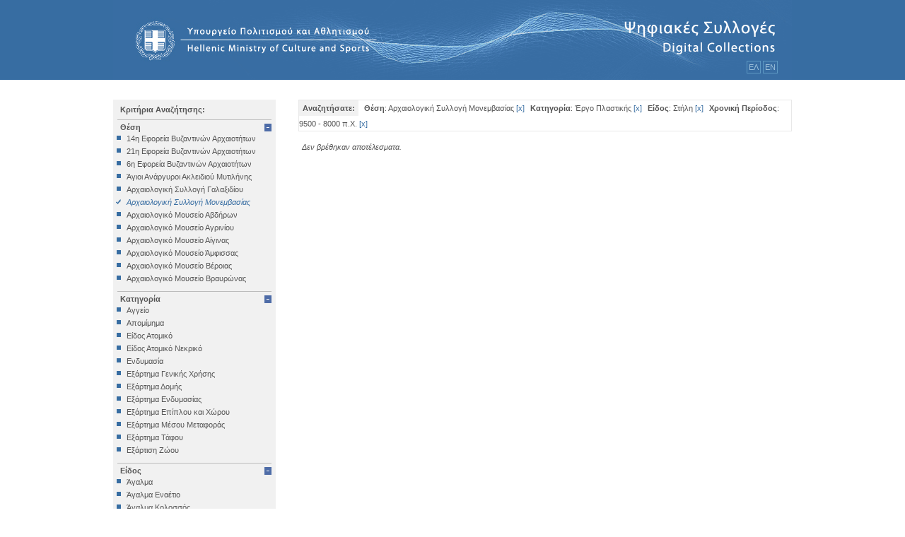

--- FILE ---
content_type: text/html; charset=utf-8
request_url: http://collections.culture.gr/SearchItems.aspx?LocationID=25&MainKindID=3&KindID=8&periodstring=2
body_size: 41581
content:


<!DOCTYPE html PUBLIC "-//W3C//DTD XHTML 1.0 Transitional//EN" "http://www.w3.org/TR/xhtml1/DTD/xhtml1-transitional.dtd">

<html xmlns="http://www.w3.org/1999/xhtml" >
<head><title>

</title>
<script type="text/javascript" src="/jscript/jquery-1.3.2.js"></script>
<script type="text/javascript">
    var bgexpand = '/images/expand.gif';
    var bgcollapse = '/images/collapse.gif';

    function setClick(body_class, title_class, param) {
        var body = $("." + body_class);
        var title = $("." + title_class );

        if (window.location.href.match(new RegExp("[?&]" + param + "=(0*[1-9]+0*)+"))) {
            title.css("background-image", "url(" + bgcollapse + ")");
        }
        else {
            body.css("display", "none");
            title.css("background-image", "url(" + bgexpand + ")");
        }

        title.css("cursor", "pointer");

        title.click(function(event) {
            if (title.css('background-image').search(bgexpand) > -1 ) {
                title.css("background-image", "url(" + bgcollapse + ")" );
            }
            else {
                title.css("background-image", "url(" + bgexpand + ")");
            }
            body.animate({ height: "toggle", opacity: "toggle" }, 300);
        });
    }

    $(document).ready(function() {
        setClick("locationoption", "locationslistTitle", "LocationID");
        setClick("mainkindoption", "mainkindlistTitle", "MainKindID");
        setClick("kindoption", "kindlistTitle", "KindID");
        setClick("chronooption", "chronolistTitle", "periodstring");
    });

</script>


<link rel="Stylesheet" type="text/css" href="css/polemon.css" /><link rel="stylesheet" media="all" type="text/css" href="css/css_play.css" />
 
    <script language=javascript type="text/javascript" src="/jscript/polemon.js"></script>
    <script language=javascript type="text/javascript" src="/jscript/jquery-1.3.2.min.js"></script>
    <script language=javascript type="text/javascript" src="/jscript/jquery-ui-1.7.2.custom.min.js"></script>
    <script language=javascript type="text/javascript" src="/jscript/window.js"></script>
</head>
<body>
    <form name="aspnetForm" method="post" action="SearchItems.aspx?LocationID=25&amp;MainKindID=3&amp;KindID=8&amp;periodstring=2" id="aspnetForm">
<div>
<input type="hidden" name="__WPPS" id="__WPPS" value="s" />
<input type="hidden" name="__VIEWSTATE" id="__VIEWSTATE" value="/[base64]/OsTwrAAUBABYCHwEFCs6Vzq/OtM6/z4I8KwAFAQAWAh8BBRbOp8+Bzr/Ovc6/zrvPjM6zzrfPg863FgVmZmZmZmQYAQUyY3RsMDAkUGxhY2Vob2xkZXJfbWFpbiRPYmplY3RzTGlzdDEkZGdTZWFyY2hSZXN1bHQPZ2RLXYglhsFOX8upm6FndgPBy+wD1g==" />
</div>

<div>

	<input type="hidden" name="__VIEWSTATEGENERATOR" id="__VIEWSTATEGENERATOR" value="893E52F4" />
	<input type="hidden" name="__EVENTVALIDATION" id="__EVENTVALIDATION" value="/wEWBAL3wMyyCAL16+epAQLa/o7mCQLVy8/cA8XsFdP67DSIKX3H8g51SMTJbqh4" />
</div>
    
    <div class="phtop"><div class="phtopinner">
    
    
            <a href="/Default.aspx">
     
    <img src="../images/header1.gif" border="0" /></a>
    <div class="outerlang"><div class="languages"><span class="languagePicker" onclick="redirectInGreek()" style="cursor:pointer">ΕΛ</span><span>   </span><span class="languagePicker" onclick="redirectInEnglish()" style="cursor:pointer">ΕΝ</span></div>
           
    </div></div></div>
    
        

<div class="userStateDiv">
    <div class="userState">
        
    
    
    <a id="ctl00_Placeholder_top_UserStatus_hpl_actions" class="topNav"></a>
    <a id="ctl00_Placeholder_top_UserStatus_hpl_watermark" class="topNav"></a>
    
    </div>
</div>
  
             
    <table class="maintbl" cellpadding=2 cellspacing=0>
   
    <tr>
    <td class="phleft">
       
        <div class="rightsidecontent">
        
                <script language="javascript">function updLocationsList() {var sel1 = document.getElementById("locationselected");for (var i=0;i < sel1.options.length; i++ ) {if (sel1.options[i].value == 25){sel1.selectedIndex = i;}}}function selLocation() {var locationvalue = '0';var sel = document.getElementById("locationselected");var selval = sel.options[sel.selectedIndex].value;if (selval!=0) {locationvalue = selval;}gotopage('/SearchItems.aspx?LocationID=' + locationvalue + '&MaterialID=&periodstring=2');return null;}</script><a class="SearchTitle">Κριτήρια Αναζήτησης:</a><a class="locationslistTitle">Θέση</a><div class="locationoption"><a class="nonselected" href='/SearchItems.aspx?LocationID=86&MainKindID=3&KindID=8&periodstring=2'>14η Εφορεία Βυζαντινών Αρχαιοτήτων</a><a class="nonselected" href='/SearchItems.aspx?LocationID=50&MainKindID=3&KindID=8&periodstring=2'>21η Εφορεία Βυζαντινών Αρχαιοτήτων</a><a class="nonselected" href='/SearchItems.aspx?LocationID=47&MainKindID=3&KindID=8&periodstring=2'>6η Εφορεία Βυζαντινών Αρχαιοτήτων</a><a class="nonselected" href='/SearchItems.aspx?LocationID=52&MainKindID=3&KindID=8&periodstring=2'>Άγιοι Ανάργυροι Ακλειδιού Μυτιλήνης</a><a class="nonselected" href='/SearchItems.aspx?LocationID=38&MainKindID=3&KindID=8&periodstring=2'>Αρχαιολογική Συλλογή Γαλαξιδίου </a><a class="selected" href='/SearchItems.aspx?MainKindID=3&KindID=8&periodstring=2'>Αρχαιολογική Συλλογή Μονεμβασίας</a><a class="nonselected" href='/SearchItems.aspx?LocationID=45&MainKindID=3&KindID=8&periodstring=2'>Αρχαιολογικό Μουσείο Αβδήρων</a><a class="nonselected" href='/SearchItems.aspx?LocationID=54&MainKindID=3&KindID=8&periodstring=2'>Αρχαιολογικό Μουσείο Αγρινίου</a><a class="nonselected" href='/SearchItems.aspx?LocationID=89&MainKindID=3&KindID=8&periodstring=2'>Αρχαιολογικό Μουσείο Αίγινας</a><a class="nonselected" href='/SearchItems.aspx?LocationID=37&MainKindID=3&KindID=8&periodstring=2'>Αρχαιολογικό Μουσείο Άμφισσας</a><a class="nonselected" href='/SearchItems.aspx?LocationID=32&MainKindID=3&KindID=8&periodstring=2'>Αρχαιολογικό Μουσείο Βέροιας</a><a class="nonselected" href='/SearchItems.aspx?LocationID=2&MainKindID=3&KindID=8&periodstring=2'>Αρχαιολογικό Μουσείο Βραυρώνας</a><a class="nonselected" href='/SearchItems.aspx?LocationID=36&MainKindID=3&KindID=8&periodstring=2'>Αρχαιολογικό Μουσείο Δελφών</a><a class="nonselected" href='/SearchItems.aspx?LocationID=44&MainKindID=3&KindID=8&periodstring=2'>Αρχαιολογικό Μουσείο Ηγουμενίτσας</a><a class="nonselected" href='/SearchItems.aspx?LocationID=23&MainKindID=3&KindID=8&periodstring=2'>Αρχαιολογικό Μουσείο Ηρακλείου</a><a class="nonselected" href='/SearchItems.aspx?LocationID=43&MainKindID=3&KindID=8&periodstring=2'>Αρχαιολογικό Μουσείο Θεσσαλονίκης</a><a class="nonselected" href='/SearchItems.aspx?LocationID=7&MainKindID=3&KindID=8&periodstring=2'>Αρχαιολογικό Μουσείο Θηβών</a><a class="nonselected" href='/SearchItems.aspx?LocationID=4&MainKindID=3&KindID=8&periodstring=2'>Αρχαιολογικό Μουσείο Ιεράπετρας</a><a class="nonselected" href='/SearchItems.aspx?LocationID=19&MainKindID=3&KindID=8&periodstring=2'>Αρχαιολογικό Μουσείο Κέας</a><a class="nonselected" href='/SearchItems.aspx?LocationID=90&MainKindID=3&KindID=8&periodstring=2'>Αρχαιολογικό Μουσείο Κυθήρων</a><a class="nonselected" href='/SearchItems.aspx?LocationID=1&MainKindID=3&KindID=8&periodstring=2'>Αρχαιολογικό Μουσείο Λάρισας</a><a class="nonselected" href='/SearchItems.aspx?LocationID=28&MainKindID=3&KindID=8&periodstring=2'>Αρχαιολογικό Μουσείο Μεσσηνίας (Καλαμάτα)</a><a class="nonselected" href='/SearchItems.aspx?LocationID=21&MainKindID=3&KindID=8&periodstring=2'>Αρχαιολογικό Μουσείο Μυστρά </a><a class="nonselected" href='/SearchItems.aspx?LocationID=15&MainKindID=3&KindID=8&periodstring=2'>Αρχαιολογικό Μουσείο Ολυμπίας</a><a class="nonselected" href='/SearchItems.aspx?LocationID=34&MainKindID=3&KindID=8&periodstring=2'>Αρχαιολογικό Μουσείο Πειραιά</a><a class="nonselected" href='/SearchItems.aspx?LocationID=88&MainKindID=3&KindID=8&periodstring=2'>Αρχαιολογικό Μουσείο Πόρου</a><a class="nonselected" href='/SearchItems.aspx?LocationID=35&MainKindID=3&KindID=8&periodstring=2'>Αρχαιολογικό Μουσείο Σαλαμίνας</a><a class="nonselected" href='/SearchItems.aspx?LocationID=24&MainKindID=3&KindID=8&periodstring=2'>Αρχαιολογικό Μουσείο Σάμου</a><a class="nonselected" href='/SearchItems.aspx?LocationID=5&MainKindID=3&KindID=8&periodstring=2'>Αρχαιολογικό Μουσείο Σητείας</a><a class="nonselected" href='/SearchItems.aspx?LocationID=33&MainKindID=3&KindID=8&periodstring=2'>Αρχαιολογικό Μουσείο Σπάρτης</a><a class="nonselected" href='/SearchItems.aspx?LocationID=31&MainKindID=3&KindID=8&periodstring=2'>Αρχαιολογικό Μουσείο Χίου</a><a class="nonselected" href='/SearchItems.aspx?LocationID=42&MainKindID=3&KindID=8&periodstring=2'>Βυζαντινό και Χριστιανικό Μουσείο</a><a class="nonselected" href='/SearchItems.aspx?LocationID=16&MainKindID=3&KindID=8&periodstring=2'>Βυζαντινό Μουσείο Βέροιας</a><a class="nonselected" href='/SearchItems.aspx?LocationID=30&MainKindID=3&KindID=8&periodstring=2'>Βυζαντινό Μουσείο Καστοριάς</a><a class="nonselected" href='/SearchItems.aspx?LocationID=27&MainKindID=3&KindID=8&periodstring=2'>Βυζαντινό Μουσείο Φθιώτιδας (Υπάτη)</a><a class="nonselected" href='/SearchItems.aspx?LocationID=18&MainKindID=3&KindID=8&periodstring=2'>Εθνικό Αρχαιολογικό Μουσείο</a><a class="nonselected" href='/SearchItems.aspx?LocationID=53&MainKindID=3&KindID=8&periodstring=2'>Εξωκκλήσι Ταξιαρχών Κάτω Τρίτους</a><a class="nonselected" href='/SearchItems.aspx?LocationID=17&MainKindID=3&KindID=8&periodstring=2'>Επιγραφικό Μουσείο</a><a class="nonselected" href='/SearchItems.aspx?LocationID=46&MainKindID=3&KindID=8&periodstring=2'>Εφορεία Εναλίων Αρχαιοτήτων</a><a class="nonselected" href='/SearchItems.aspx?LocationID=61&MainKindID=3&KindID=8&periodstring=2'>Ιερός Κοιμήσεως Δαμανδρίου Λέσβου</a><a class="nonselected" href='/SearchItems.aspx?LocationID=68&MainKindID=3&KindID=8&periodstring=2'>Ιερός Ναός Αγίας Βαρβάρας Παμφίλων</a><a class="nonselected" href='/SearchItems.aspx?LocationID=85&MainKindID=3&KindID=8&periodstring=2'>Ιερός Ναός Αγίας Μαρίνας</a><a class="nonselected" href='/SearchItems.aspx?LocationID=77&MainKindID=3&KindID=8&periodstring=2'>Ιερός Ναός Αγίας Τριάδος Σιγρίου</a><a class="nonselected" href='/SearchItems.aspx?LocationID=69&MainKindID=3&KindID=8&periodstring=2'>Ιερός Ναός Αγίου Αθανασίου Μυτιλήνης (Μητροπολιτικός)</a><a class="nonselected" href='/SearchItems.aspx?LocationID=70&MainKindID=3&KindID=8&periodstring=2'>Ιερός Ναός Αγίου Αντωνίου Τριγώνα</a><a class="nonselected" href='/SearchItems.aspx?LocationID=72&MainKindID=3&KindID=8&periodstring=2'>Ιερός Ναός Αγίου Βασιλείου Μόριας</a><a class="nonselected" href='/SearchItems.aspx?LocationID=55&MainKindID=3&KindID=8&periodstring=2'>Ιερός Ναός Αγίου Βασιλείου Μόριας Λέσβου</a><a class="nonselected" href='/SearchItems.aspx?LocationID=73&MainKindID=3&KindID=8&periodstring=2'>Ιερός Ναός Αγίου Γεωργίου Αληφαντών</a><a class="nonselected" href='/SearchItems.aspx?LocationID=67&MainKindID=3&KindID=8&periodstring=2'>Ιερός Ναός Αγίου Γεωργίου Πολιχνίτου</a><a class="nonselected" href='/SearchItems.aspx?LocationID=56&MainKindID=3&KindID=8&periodstring=2'>Ιερός Ναός Αγίου Δημητρίου Άγρας Λέσβου</a><a class="nonselected" href='/SearchItems.aspx?LocationID=84&MainKindID=3&KindID=8&periodstring=2'>Ιερός Ναός Αγίου Θεράποντα Μυτιλήνης</a><a class="nonselected" href='/SearchItems.aspx?LocationID=74&MainKindID=3&KindID=8&periodstring=2'>Ιερός Ναός Αγίου Παντελεήμονος Μυτιλήνης</a><a class="nonselected" href='/SearchItems.aspx?LocationID=75&MainKindID=3&KindID=8&periodstring=2'>Ιερός Ναός Αγίου Παντελεήμονος Περάματος</a><a class="nonselected" href='/SearchItems.aspx?LocationID=58&MainKindID=3&KindID=8&periodstring=2'>Ιερός Ναός Αγίου Προκοπίου Ιππείου Λέσβου</a><a class="nonselected" href='/SearchItems.aspx?LocationID=76&MainKindID=3&KindID=8&periodstring=2'>Ιερός Ναός Αγίου Συμεών Μυτιλήνης</a><a class="nonselected" href='/SearchItems.aspx?LocationID=71&MainKindID=3&KindID=8&periodstring=2'>Ιερός Ναός Αγίων Αποστόλων Μυτιλήνης</a><a class="nonselected" href='/SearchItems.aspx?LocationID=57&MainKindID=3&KindID=8&periodstring=2'>Ιερός Ναός Αγίων Θεοδώρων Μυτιλήνης</a><a class="nonselected" href='/SearchItems.aspx?LocationID=78&MainKindID=3&KindID=8&periodstring=2'>Ιερός Ναός Ευαγγελισμού της Θεοτόκου Ακλειδιού</a><a class="nonselected" href='/SearchItems.aspx?LocationID=59&MainKindID=3&KindID=8&periodstring=2'>Ιερός Ναός Θεολόγου Νάπης</a><a class="nonselected" href='/SearchItems.aspx?LocationID=60&MainKindID=3&KindID=8&periodstring=2'>Ιερός Ναός Θεοτόκου Ερεσού</a><a class="nonselected" href='/SearchItems.aspx?LocationID=79&MainKindID=3&KindID=8&periodstring=2'>Ιερός Ναός Κοιμήσεως Θεοτόκου Δαμανδρίου</a><a class="nonselected" href='/SearchItems.aspx?LocationID=80&MainKindID=3&KindID=8&periodstring=2'>Ιερός Ναός Κοιμήσεως Χρυσομαλλούσας Μυτιλήνης</a><a class="nonselected" href='/SearchItems.aspx?LocationID=81&MainKindID=3&KindID=8&periodstring=2'>Ιερός Ναός Μεταμορφώσεως Σωτήρος Μεγαλοχωρίου</a><a class="nonselected" href='/SearchItems.aspx?LocationID=82&MainKindID=3&KindID=8&periodstring=2'>Ιερός Ναός Ταξιαρχών Καγιανίου</a><a class="nonselected" href='/SearchItems.aspx?LocationID=83&MainKindID=3&KindID=8&periodstring=2'>Ιερός Ναός Ταξιαρχών Μονής Πιθαρίου</a><a class="nonselected" href='/SearchItems.aspx?LocationID=66&MainKindID=3&KindID=8&periodstring=2'>Ιερός Ναός Ταξιαρχών Παπάδου (Λέσβου)</a><a class="nonselected" href='/SearchItems.aspx?LocationID=51&MainKindID=3&KindID=8&periodstring=2'>ΙΣΤ Εφορεία Προιστορικών και Κλασικών Αρχαιοτήτων</a><a class="nonselected" href='/SearchItems.aspx?LocationID=87&MainKindID=3&KindID=8&periodstring=2'>ΚΣΤ΄Εφορεία Προϊστορικών και Κλασικών Αρχαιοτήτων</a><a class="nonselected" href='/SearchItems.aspx?LocationID=40&MainKindID=3&KindID=8&periodstring=2'>Μονή Αρκαδίου Ρεθύμνου</a><a class="nonselected" href='/SearchItems.aspx?LocationID=41&MainKindID=3&KindID=8&periodstring=2'>Μονή Βωσάκου Ρεθύμνου</a><a class="nonselected" href='/SearchItems.aspx?LocationID=39&MainKindID=3&KindID=8&periodstring=2'>Μονή Πρέβελη Ρεθύμνου</a><a class="nonselected" href='/SearchItems.aspx?LocationID=22&MainKindID=3&KindID=8&periodstring=2'>Μουσείο Βυζαντινού Πολιτισμού</a><a class="nonselected" href='/SearchItems.aspx?LocationID=62&MainKindID=3&KindID=8&periodstring=2'>Μουσείο Μονής Λειμώνος</a><a class="nonselected" href='/SearchItems.aspx?LocationID=26&MainKindID=3&KindID=8&periodstring=2'>Μουσείο Πύργου Πικουλάκη (Αρεόπολη)</a><a class="nonselected" href='/SearchItems.aspx?LocationID=29&MainKindID=3&KindID=8&periodstring=2'>Νέο Αρχαιολογικό Μουσείο Πέλλας</a><a class="nonselected" href='/SearchItems.aspx?LocationID=3&MainKindID=3&KindID=8&periodstring=2'>Νομισματικό Μουσείο</a><a class="nonselected" href='/SearchItems.aspx?LocationID=63&MainKindID=3&KindID=8&periodstring=2'>Παλαιός Ναός Θεράποντα Μυτιλήνης</a><a class="nonselected" href='/SearchItems.aspx?LocationID=64&MainKindID=3&KindID=8&periodstring=2'>Παρεκκλήσιο Μονής Δαμανδρίου</a><a class="nonselected" href='/SearchItems.aspx?LocationID=65&MainKindID=3&KindID=8&periodstring=2'>Συλλογή Μητροπολιτικού Οίκου</a></div><div class="clearDIV"></div><br />
                <script language="javascript">function updKindList() {var sel1 = document.getElementById("kindselected");for (var i=0;i < sel1.options.length; i++ ) {if (sel1.options[i].value == 3){sel1.selectedIndex = i;}}}function selKind() {var kindvalue = '0';var mylang = 'el';var sel = document.getElementById("kindselected");var selval = sel.options[sel.selectedIndex].value;if (selval!=0) {kindvalue = selval;}gotopage('/SearchItems.aspx?LocationID=25&KindID='+kindvalue+'&periodstring=2');return null;}function buildSubKindsList() {var kindvalue = '0';var subsel = document.getElementById("subkindselected");var sel = document.getElementById("kindselected");var selval = sel.options[sel.selectedIndex].value;if (selval!=0) {kindvalue = selval; subsel.disabled=false;}else { subsel.options[0].selected=true; subsel.disabled=true; }var url = "GetKinds.aspx?KindID="+kindvalue+"&lang="+mylang;if (window.XMLHttpRequest){xmlhttp = new XMLHttpRequest();}else{xmlhttp = new ActiveXObject("Microsoft.XMLHTTP");}xmlhttp.open("GET", url, true);var counter = 0;var pointer = 0;xmlhttp.onreadystatechange = function(){ if(xmlhttp.readyState == 4) {var myKindsList = new Array();myKindsList = (''+xmlhttp.responseText).split('\n');var iLimit = (myKindsList.length - 1) / 2;for (var i=0; i<myKindsList.length; i++){if (i == iLimit) break;else {pointer = i*2;subsel.options.add( new Option(myKindsList[pointer],myKindsList[pointer+1],false), counter);counter += 1;}}subsel.options.add(new Option('-- Όλα τα Είδη --',0,true),0);subsel.options.length = counter+1; }};xmlhttp.send(null);}</script><a class="mainkindlistTitle">Κατηγορία</a><div class="mainkindoption"><a class="nonselected" href='/SearchItems.aspx?LocationID=25&MainKindID=1&periodstring=2'>Αγγείο</a><a class="nonselected" href='/SearchItems.aspx?LocationID=25&MainKindID=44&periodstring=2'>Απομίμημα</a><a class="nonselected" href='/SearchItems.aspx?LocationID=25&MainKindID=53&periodstring=2'>Είδος Ατομικό</a><a class="nonselected" href='/SearchItems.aspx?LocationID=25&MainKindID=4&periodstring=2'>Είδος Ατομικό Νεκρικό</a><a class="nonselected" href='/SearchItems.aspx?LocationID=25&MainKindID=40&periodstring=2'>Ενδυμασία</a><a class="nonselected" href='/SearchItems.aspx?LocationID=25&MainKindID=22&periodstring=2'>Εξάρτημα Γενικής Χρήσης</a><a class="nonselected" href='/SearchItems.aspx?LocationID=25&MainKindID=54&periodstring=2'>Εξάρτημα Δομής</a><a class="nonselected" href='/SearchItems.aspx?LocationID=25&MainKindID=11&periodstring=2'>Εξάρτημα Ενδυμασίας</a><a class="nonselected" href='/SearchItems.aspx?LocationID=25&MainKindID=38&periodstring=2'>Εξάρτημα Επίπλου και Χώρου</a><a class="nonselected" href='/SearchItems.aspx?LocationID=25&MainKindID=17&periodstring=2'>Εξάρτημα Μέσου Μεταφοράς</a><a class="nonselected" href='/SearchItems.aspx?LocationID=25&MainKindID=66&periodstring=2'>Εξάρτημα Τάφου</a><a class="nonselected" href='/SearchItems.aspx?LocationID=25&MainKindID=52&periodstring=2'>Εξάρτιση Ζώου</a><a class="nonselected" href='/SearchItems.aspx?LocationID=25&MainKindID=25&periodstring=2'>Επιγραφή Iδιωτική</a><a class="nonselected" href='/SearchItems.aspx?LocationID=25&MainKindID=26&periodstring=2'>Επιγραφή Δημόσια</a><a class="nonselected" href='/SearchItems.aspx?LocationID=25&MainKindID=73&periodstring=2'>Επιγραφή Θρησκευτική</a><a class="nonselected" href='/SearchItems.aspx?LocationID=25&MainKindID=75&periodstring=2'>Επιγραφή Ιδιωτική</a><a class="nonselected" href='/SearchItems.aspx?LocationID=25&MainKindID=55&periodstring=2'>Έπιπλο</a><a class="nonselected" href='/SearchItems.aspx?LocationID=25&MainKindID=12&periodstring=2'>Εργαλείο</a><a class="nonselected" href='/SearchItems.aspx?LocationID=25&MainKindID=69&periodstring=2'>Έργο Γραπτού Λόγου</a><a class="nonselected" href='/SearchItems.aspx?LocationID=25&MainKindID=35&periodstring=2'>Έργο Γραπτού Λόγου (Θρησκευτικό)</a><a class="nonselected" href='/SearchItems.aspx?LocationID=25&MainKindID=8&periodstring=2'>Έργο Διακοσμητικό</a><a class="nonselected" href='/SearchItems.aspx?LocationID=25&MainKindID=71&periodstring=2'>Εργο Ζωγραφικό</a><a class="nonselected" href='/SearchItems.aspx?LocationID=25&MainKindID=13&periodstring=2'>Έργο Ζωγραφικό</a><a class="nonselected" href='/SearchItems.aspx?LocationID=25&MainKindID=58&periodstring=2'>Έργο Ζωγραφικό - Κατασκευή</a><a class="nonselected" href='/SearchItems.aspx?LocationID=25&MainKindID=62&periodstring=2'>Έργο Κοροπλαστικής</a><a class="nonselected" href='/SearchItems.aspx?LocationID=25&MainKindID=45&periodstring=2'>Έργο Μεταλλοτεχνίας</a><a class="nonselected" href='/SearchItems.aspx?LocationID=25&MainKindID=7&periodstring=2'>Έργο Μικροπλαστικής</a><a class="nonselected" href='/SearchItems.aspx?LocationID=25&MainKindID=30&periodstring=2'>Έργο Μικροτεχνίας</a><a class="selected" href='/SearchItems.aspx?LocationID=25&periodstring=2'>Έργο Πλαστικής</a><a class="nonselected" href='/SearchItems.aspx?LocationID=25&MainKindID=56&periodstring=2'>Έργο Χρυσοκεντητικής</a><a class="nonselected" href='/SearchItems.aspx?LocationID=25&MainKindID=72&periodstring=2'>Έργο ψηφιδωτό</a><a class="nonselected" href='/SearchItems.aspx?LocationID=25&MainKindID=36&periodstring=2'>Έργο Ψηφιδωτό</a><a class="nonselected" href='/SearchItems.aspx?LocationID=25&MainKindID=74&periodstring=2'>Κατάλοιπo Διατροφής</a><a class="nonselected" href='/SearchItems.aspx?LocationID=25&MainKindID=42&periodstring=2'>Κατάλοιπο Επεξεργασίας</a><a class="nonselected" href='/SearchItems.aspx?LocationID=25&MainKindID=34&periodstring=2'>Κατασκευή</a><a class="nonselected" href='/SearchItems.aspx?LocationID=25&MainKindID=79&periodstring=2'>Κινητά Διάφορα</a><a class="nonselected" href='/SearchItems.aspx?LocationID=25&MainKindID=77&periodstring=2'>Κινητό Εκτός Κατατάξεως</a><a class="nonselected" href='/SearchItems.aspx?LocationID=25&MainKindID=6&periodstring=2'>Κόσμημα</a><a class="nonselected" href='/SearchItems.aspx?LocationID=25&MainKindID=23&periodstring=2'>Μέλος Αρχιτεκτονικό</a><a class="nonselected" href='/SearchItems.aspx?LocationID=25&MainKindID=39&periodstring=2'>Μέσο Φωτισμού</a><a class="nonselected" href='/SearchItems.aspx?LocationID=25&MainKindID=76&periodstring=2'>Μικροαντικείμενο</a><a class="nonselected" href='/SearchItems.aspx?LocationID=25&MainKindID=9&periodstring=2'>Μολυβδόβουλλο</a><a class="nonselected" href='/SearchItems.aspx?LocationID=25&MainKindID=5&periodstring=2'>Νόμισμα</a><a class="nonselected" href='/SearchItems.aspx?LocationID=25&MainKindID=15&periodstring=2'>Όπλο</a><a class="nonselected" href='/SearchItems.aspx?LocationID=25&MainKindID=47&periodstring=2'>Όργανο Μέτρησης</a><a class="nonselected" href='/SearchItems.aspx?LocationID=25&MainKindID=51&periodstring=2'>Όργανο Μουσικό</a><a class="nonselected" href='/SearchItems.aspx?LocationID=25&MainKindID=78&periodstring=2'>Όργανο Σχεδιαστικό</a><a class="nonselected" href='/SearchItems.aspx?LocationID=25&MainKindID=43&periodstring=2'>Παιχνίδι</a><a class="nonselected" href='/SearchItems.aspx?LocationID=25&MainKindID=63&periodstring=2'>Σκευή</a><a class="nonselected" href='/SearchItems.aspx?LocationID=25&MainKindID=2&periodstring=2'>Σκεύος Τελετουργικό</a><a class="nonselected" href='/SearchItems.aspx?LocationID=25&MainKindID=67&periodstring=2'>Σύμβολο</a><a class="nonselected" href='/SearchItems.aspx?LocationID=25&MainKindID=48&periodstring=2'>Σύνολο Ευρημάτων</a><a class="nonselected" href='/SearchItems.aspx?LocationID=25&MainKindID=41&periodstring=2'>Σφραγίδα</a><a class="nonselected" href='/SearchItems.aspx?LocationID=25&MainKindID=50&periodstring=2'>Σφράγισμα</a><a class="nonselected" href='/SearchItems.aspx?LocationID=25&MainKindID=16&periodstring=2'>Ύλη Πρώτη</a><a class="nonselected" href='/SearchItems.aspx?LocationID=25&MainKindID=70&periodstring=2'>Υποδήματα</a><a class="nonselected" href='/SearchItems.aspx?LocationID=25&MainKindID=59&periodstring=2'>Χαρακτικό</a></div><div class="clearDIV"></div><br />
                <script language="javascript">function updSubKindList() {var sel1 = document.getElementById("subkindselected");for (var i=0;i < sel1.options.length; i++ ) {if (sel1.options[i].value == 8){sel1.selectedIndex = i;}}sel1.disabled=false;}function selSubKind() {var subkindvalue = '0';var sel = document.getElementById("subkindselected");var selval = sel.options[sel.selectedIndex].value;if (selval!=0) {subkindvalue = selval;}gotopage('/SearchItems.aspx?LocationID=25&KindID=3&SubKindID='+subkindvalue+'&periodstring=2');return null;}</script><a class="kindlistTitle">Είδος</a><div class="kindoption"><a class="nonselected" href='/SearchItems.aspx?LocationID=25&MainKindID=3&KindID=73&periodstring=2'>Άγαλμα</a><a class="nonselected" href='/SearchItems.aspx?LocationID=25&MainKindID=3&KindID=159&periodstring=2'>Άγαλμα Εναέτιο</a><a class="nonselected" href='/SearchItems.aspx?LocationID=25&MainKindID=3&KindID=486&periodstring=2'>Άγαλμα Κολοσσός</a><a class="nonselected" href='/SearchItems.aspx?LocationID=25&MainKindID=3&KindID=11&periodstring=2'>Αγαλμάτιο</a><a class="nonselected" href='/SearchItems.aspx?LocationID=25&MainKindID=3&KindID=158&periodstring=2'>Αγαλμάτιο Εναέτιο</a><a class="nonselected" href='/SearchItems.aspx?LocationID=25&MainKindID=3&KindID=141&periodstring=2'>Ανάγλυφο</a><a class="nonselected" href='/SearchItems.aspx?LocationID=25&MainKindID=3&KindID=476&periodstring=2'>Ανδριάντας Κολοσσικός</a><a class="nonselected" href='/SearchItems.aspx?LocationID=25&MainKindID=3&KindID=431&periodstring=2'>Αντίγραφο Γλυπτό</a><a class="nonselected" href='/SearchItems.aspx?LocationID=25&MainKindID=3&KindID=44&periodstring=2'>Αυλός</a><a class="nonselected" href='/SearchItems.aspx?LocationID=25&MainKindID=3&KindID=142&periodstring=2'>Βάθρο</a><a class="nonselected" href='/SearchItems.aspx?LocationID=25&MainKindID=3&KindID=145&periodstring=2'>Βάθρο Αγαλμάτων</a><a class="nonselected" href='/SearchItems.aspx?LocationID=25&MainKindID=3&KindID=122&periodstring=2'>Βάση</a><a class="nonselected" href='/SearchItems.aspx?LocationID=25&MainKindID=3&KindID=162&periodstring=2'>Βωμίσκος</a><a class="nonselected" href='/SearchItems.aspx?LocationID=25&MainKindID=3&KindID=154&periodstring=2'>Βωμός Αναθηματικός</a><a class="nonselected" href='/SearchItems.aspx?LocationID=25&MainKindID=3&KindID=39&periodstring=2'>Γλυπτό</a><a class="nonselected" href='/SearchItems.aspx?LocationID=25&MainKindID=3&KindID=271&periodstring=2'>Εικονοστάσιο</a><a class="nonselected" href='/SearchItems.aspx?LocationID=25&MainKindID=3&KindID=129&periodstring=2'>Εναέτιο</a><a class="nonselected" href='/SearchItems.aspx?LocationID=25&MainKindID=3&KindID=404&periodstring=2'>Επένδυση</a><a class="nonselected" href='/SearchItems.aspx?LocationID=25&MainKindID=3&KindID=74&periodstring=2'>Επίκρανο</a><a class="nonselected" href='/SearchItems.aspx?LocationID=25&MainKindID=3&KindID=144&periodstring=2'>Επίστεψη</a><a class="nonselected" href='/SearchItems.aspx?LocationID=25&MainKindID=3&KindID=224&periodstring=2'>Επιστύλιο</a><a class="nonselected" href='/SearchItems.aspx?LocationID=25&MainKindID=3&KindID=148&periodstring=2'>Ζωφόρος</a><a class="nonselected" href='/SearchItems.aspx?LocationID=25&MainKindID=3&KindID=223&periodstring=2'>Θωράκιο</a><a class="nonselected" href='/SearchItems.aspx?LocationID=25&MainKindID=3&KindID=146&periodstring=2'>Κεφαλή</a><a class="nonselected" href='/SearchItems.aspx?LocationID=25&MainKindID=3&KindID=147&periodstring=2'>Κεφαλή Εικονιστική</a><a class="nonselected" href='/SearchItems.aspx?LocationID=25&MainKindID=3&KindID=534&periodstring=2'>κιονίσκος</a><a class="nonselected" href='/SearchItems.aspx?LocationID=25&MainKindID=3&KindID=165&periodstring=2'>Κιονόκρανο</a><a class="nonselected" href='/SearchItems.aspx?LocationID=25&MainKindID=3&KindID=274&periodstring=2'>Κοσμήτης</a><a class="nonselected" href='/SearchItems.aspx?LocationID=25&MainKindID=3&KindID=220&periodstring=2'>Λειψανοθήκη</a><a class="nonselected" href='/SearchItems.aspx?LocationID=25&MainKindID=3&KindID=478&periodstring=2'>Λέων</a><a class="nonselected" href='/SearchItems.aspx?LocationID=25&MainKindID=3&KindID=439&periodstring=2'>Λήκυθος (Σώμα)</a><a class="nonselected" href='/SearchItems.aspx?LocationID=25&MainKindID=3&KindID=160&periodstring=2'>Λουτροφόρος</a><a class="nonselected" href='/SearchItems.aspx?LocationID=25&MainKindID=3&KindID=527&periodstring=2'>Μνημείο</a><a class="nonselected" href='/SearchItems.aspx?LocationID=25&MainKindID=3&KindID=161&periodstring=2'>Ναΐσκος</a><a class="nonselected" href='/SearchItems.aspx?LocationID=25&MainKindID=3&KindID=485&periodstring=2'>Ναΐσκος (Ομοίωμα)</a><a class="nonselected" href='/SearchItems.aspx?LocationID=25&MainKindID=3&KindID=347&periodstring=2'>Ολόγλυφο</a><a class="nonselected" href='/SearchItems.aspx?LocationID=25&MainKindID=3&KindID=520&periodstring=2'>Παραστάδα</a><a class="nonselected" href='/SearchItems.aspx?LocationID=25&MainKindID=3&KindID=268&periodstring=2'>Πεσσίσκος</a><a class="nonselected" href='/SearchItems.aspx?LocationID=25&MainKindID=3&KindID=40&periodstring=2'>Πλαγγών</a><a class="nonselected" href='/SearchItems.aspx?LocationID=25&MainKindID=3&KindID=43&periodstring=2'>Πλάκα</a><a class="nonselected" href='/SearchItems.aspx?LocationID=25&MainKindID=3&KindID=535&periodstring=2'>πλακίδιο</a><a class="nonselected" href='/SearchItems.aspx?LocationID=25&MainKindID=3&KindID=203&periodstring=2'>Προσκυνητάριο</a><a class="nonselected" href='/SearchItems.aspx?LocationID=25&MainKindID=3&KindID=149&periodstring=2'>Προσωπείο</a><a class="nonselected" href='/SearchItems.aspx?LocationID=25&MainKindID=3&KindID=150&periodstring=2'>Προτομή</a><a class="nonselected" href='/SearchItems.aspx?LocationID=25&MainKindID=3&KindID=155&periodstring=2'>Σαρκοφάγος</a><a class="nonselected" href='/SearchItems.aspx?LocationID=25&MainKindID=3&KindID=163&periodstring=2'>Σίμη</a><a class="selected" href='/SearchItems.aspx?LocationID=25&MainKindID=3&periodstring=2'>Στήλη</a><a class="nonselected" href='/SearchItems.aspx?LocationID=25&MainKindID=3&KindID=156&periodstring=2'>Στήριγμα</a><a class="nonselected" href='/SearchItems.aspx?LocationID=25&MainKindID=3&KindID=269&periodstring=2'>Στόμιο</a><a class="nonselected" href='/SearchItems.aspx?LocationID=25&MainKindID=3&KindID=143&periodstring=2'>Σύμπλεγμα Μορφών</a><a class="nonselected" href='/SearchItems.aspx?LocationID=25&MainKindID=3&KindID=277&periodstring=2'>Σύνολο Αρχιτεκτονικών Μελών</a><a class="nonselected" href='/SearchItems.aspx?LocationID=25&MainKindID=3&KindID=280&periodstring=2'>Τέμπλο</a><a class="nonselected" href='/SearchItems.aspx?LocationID=25&MainKindID=3&KindID=200&periodstring=2'>Τραπεζοφόρον</a><a class="nonselected" href='/SearchItems.aspx?LocationID=25&MainKindID=3&KindID=157&periodstring=2'>Ωρολόγιο</a></div><div class="clearDIV"></div><br />
                <script language="javascript">function updChrono() {}function selChrono() {var periodstring = '';if (document.getElementById("chrono1").checked == true){periodstring += '1';} else {periodstring += '0';}if (document.getElementById("chrono2").checked == true){periodstring += '1';} else {periodstring += '0';}if (document.getElementById("chrono3").checked == true){periodstring += '1';} else {periodstring += '0';}if (document.getElementById("chrono4").checked == true){periodstring += '1';} else {periodstring += '0';}if (document.getElementById("chrono5").checked == true){periodstring += '1';} else {periodstring += '0';}if (document.getElementById("chrono6").checked == true){periodstring += '1';} else {periodstring += '0';}if (document.getElementById("chrono7").checked == true){periodstring += '1';} else {periodstring += '0';}if (document.getElementById("chrono8").checked == true){periodstring += '1';} else {periodstring += '0';}if (document.getElementById("chrono9").checked == true){periodstring += '1';} else {periodstring += '0';}if (document.getElementById("chrono10").checked == true){periodstring += '1';} else {periodstring += '0';}if (document.getElementById("chrono11").checked == true){periodstring += '1';} else {periodstring += '0';}if (document.getElementById("chrono12").checked == true){periodstring += '1';} else {periodstring += '0';}if (document.getElementById("chrono13").checked == true){periodstring += '1';} else {periodstring += '0';}if (document.getElementById("chrono14").checked == true){periodstring += '1';} else {periodstring += '0';}if (document.getElementById("chrono15").checked == true){periodstring += '1';} else {periodstring += '0';}if (document.getElementById("chrono16").checked == true){periodstring += '1';} else {periodstring += '0';}if (document.getElementById("chrono17").checked == true){periodstring += '1';} else {periodstring += '0';}gotopage('/SearchItems.aspx?LocationID=25&MainKindID=3&KindID=8&periodstring=' + periodstring);return null;}</script><a class="chronolistTitle">Χρονική Περίοδος</a><div class="chronooption"><a class="nonselected" href='/SearchItems.aspx?LocationID=25&MainKindID=3&KindID=8&periodstring=1'> 35000 - 9500 π.Χ. </a><a class="selected" href='SearchItems.aspx?LocationID=25&MainKindID=3&KindID=8'> 9500 - 8000 π.Χ. </a><a class="nonselected" href='/SearchItems.aspx?LocationID=25&MainKindID=3&KindID=8&periodstring=3'> 6000 - 3100 π.Χ. </a><a class="nonselected" href='/SearchItems.aspx?LocationID=25&MainKindID=3&KindID=8&periodstring=4'> 3100 - 2050 π.Χ. </a><a class="nonselected" href='/SearchItems.aspx?LocationID=25&MainKindID=3&KindID=8&periodstring=14'> 2050 - 1680 π.Χ. </a><a class="nonselected" href='/SearchItems.aspx?LocationID=25&MainKindID=3&KindID=8&periodstring=20'> 1680 - 1125 π.Χ. </a><a class="nonselected" href='/SearchItems.aspx?LocationID=25&MainKindID=3&KindID=8&periodstring=39'> 1125 - 900 π.Χ. </a><a class="nonselected" href='/SearchItems.aspx?LocationID=25&MainKindID=3&KindID=8&periodstring=40'> 900 - 480 π.Χ. </a><a class="nonselected" href='/SearchItems.aspx?LocationID=25&MainKindID=3&KindID=8&periodstring=41'> 480 - 323 π.Χ. </a><a class="nonselected" href='/SearchItems.aspx?LocationID=25&MainKindID=3&KindID=8&periodstring=42'> 323 - 31 π.Χ. </a><a class="nonselected" href='/SearchItems.aspx?LocationID=25&MainKindID=3&KindID=8&periodstring=43'> 31 π.Χ. - 400 μ.Χ. </a><a class="nonselected" href='/SearchItems.aspx?LocationID=25&MainKindID=3&KindID=8&periodstring=44'> 400 - 600 μ.Χ. </a><a class="nonselected" href='/SearchItems.aspx?LocationID=25&MainKindID=3&KindID=8&periodstring=45'> 600 - 1024 μ.Χ. </a><a class="nonselected" href='/SearchItems.aspx?LocationID=25&MainKindID=3&KindID=8&periodstring=46'> 1024 - 1453 μ.Χ. </a><a class="nonselected" href='/SearchItems.aspx?LocationID=25&MainKindID=3&KindID=8&periodstring=47'> 1453 - 1821 μ.Χ. </a><a class="nonselected" href='/SearchItems.aspx?LocationID=25&MainKindID=3&KindID=8&periodstring=48'> 1821 - 1900 μ.Χ. </a><a class="nonselected" href='/SearchItems.aspx?LocationID=25&MainKindID=3&KindID=8&periodstring=49'> 1900  μ.Χ. - σήμερα </a></div><div class="chronofooter"></div>
                
        </div>
        

    
    </td>
    <td class="phcontent">
     
        


<div class="maincontent">
        
                <div class="filtersdiv"><div class="filterstitle">Αναζητήσατε: </div><div class="fitersContents"><span class="LocationSelection"><span class="filttitle">Θέση</span><span class="filcontent">: Αρχαιολογική Συλλογή Μονεμβασίας</span></span> <span class="removefilter">[<a href="SearchItems.aspx?MainKindID=3&KindID=8&periodstring=2">x</a>]</span><span class="KindSelection"><span class="filttitle">Κατηγορία</span><span class="filcontent">: Έργο Πλαστικής</span></span> <span class="removefilter">[<a href="SearchItems.aspx?LocationID=25&periodstring=2">x</a>]</span><span class="KindSelection"><span class="filttitle">Είδος</span><span class="filcontent">: Στήλη</span></span> <span class="removefilter">[<a href="SearchItems.aspx?LocationID=25&MainKindID=3&periodstring=2">x</a>]</span><span class="ChronoSelection"><span class="filttitle">Χρονική Περίοδος</span><span class="filcontent">: 9500 - 8000 π.Χ.</span></span> <span class="removefilter">[<a href="SearchItems.aspx?LocationID=25&MainKindID=3&KindID=8">x</a>]</span></div><div class="Filtercleardiv"></div></div>
                <input type="hidden" name="ctl00$Placeholder_main$ObjectsList1$ForeasID" id="ctl00_Placeholder_main_ObjectsList1_ForeasID" value="0" />
<input type="hidden" name="ctl00$Placeholder_main$ObjectsList1$KindID" id="ctl00_Placeholder_main_ObjectsList1_KindID" value="8" />
<input type="hidden" name="ctl00$Placeholder_main$ObjectsList1$MainKindID" id="ctl00_Placeholder_main_ObjectsList1_MainKindID" />

<div>

</div><div class="objectcount">Δεν βρέθηκαν αποτέλεσματα.</div>
                
            
        </div>

 
    </td>
    </tr>
    <tr> <td colspan=2 class="beforebottom"></td> </tr>
  
    
    </table>
    
    <div class="phbottom">
    
    <div class="innerphbottom">
    <span class="phbottomSpanContact">
   
            <a href="javascript:ajaxpopup('/Contact.aspx')">Επικοινωνία</a>
    
   </span>
    
    
    <span class="phbottomSpanCopyright">
    
            Πνευματικά Δικαιώματα © 2010 Yπουργείο Πολιτισμού και Τουρισμού
    
    </span>
     <span class="phbottomSpanLogin">
   
            <a href="/Login.aspx">Διαχείριση</a>
    
   </span>
    
    
        
</div></div>
   
    
    

<script type="text/javascript">
//<![CDATA[
var __wpmExportWarning='This Web Part Page has been personalized. As a result, one or more Web Part properties may contain confidential information. Make sure the properties contain information that is safe for others to read. After exporting this Web Part, view properties in the Web Part description file (.WebPart) by using a text editor such as Microsoft Notepad.';var __wpmCloseProviderWarning='You are about to close this Web Part.  It is currently providing data to other Web Parts, and these connections will be deleted if this Web Part is closed.  To close this Web Part, click OK.  To keep this Web Part, click Cancel.';var __wpmDeleteWarning='You are about to permanently delete this Web Part.  Are you sure you want to do this?  To delete this Web Part, click OK.  To keep this Web Part, click Cancel.';//]]>
</script>
</form>
</body>
</html>


--- FILE ---
content_type: text/css
request_url: http://collections.culture.gr/css/css_play.css
body_size: 2286
content:
.objectphotos {border: 1px solid #333; background-color:#d1ddff; margin-top:10px;}
.gallerytitle {font-weight:bold; padding-top:10px; padding-bottom:10px;}

#gallery {width:480px; height:300px; padding:10px; position:relative; }
#gallery b.default {position:absolute; left:10px; top:10px; width:300px; height:380px; text-align:center;}
#gallery b.default img {display:block; width:280px; margin:0 auto 10px auto; border:1px solid #eee; border-color:#555 #ddd #eee #333;}
#gallery b.default span {display:block; color:#000; font-family:verdana, arial, sans-serif; font-weight:normal; font-size:11px; width:350px; margin:0 auto;}

#gallery ul {list-style:none; padding:0; margin:0; width:180px; position:relative; float:right;}
#gallery ul li {display:inline; width:52px; height:52px; float:left; margin:0 0 5px 5px;}
#gallery ul li a {display:block; width:50px; height:50px; text-decoration:none; border:1px solid #000; border-color:#eee #555 #333 #ddd;}
#gallery ul li a span {display:none;}
#gallery ul li a img {display:block; width:280px; width:50px; height:50px; border:0;}
#gallery ul li a:hover {white-space:normal; border-color:#000 #ddd #eee #333; background:#777;}
#gallery ul li a:hover b {position:absolute; left:-300px; top:0; width:300px; height:250px; text-align:center; background:#d1ddff; z-index:20;}
#gallery ul li a:hover span {display:block; color:#000; font-family:verdana, arial, sans-serif; font-weight:normal; font-size:11px; width:350px; margin:0 auto;}
#gallery ul li a:hover img {margin:0 auto 10px auto; width:280px; height:auto; border:1px solid #eee; border-color:#555 #ddd #eee #333;}

#gallery ul li a:active, #gallery ul li a:focus {white-space:normal; border-color:#555 #ddd #eee #333; background:#777;}
#gallery ul li a:active b, #gallery ul li a:focus b {position:absolute; left:-300px; top:0; width:300px; height:250px; text-align:center; background:#d1ddff; z-index:10;}
#gallery ul li a:active span, #gallery ul li a:focus span {display:block; color:#000; font-family:verdana, arial, sans-serif; font-weight:normal; font-size:11px; width:350px; margin:0 auto;}
#gallery ul li a:active img, #gallery ul li a:focus img{margin:0 auto 10px auto; width:auto; height:auto; border:1px solid #eee; border-color:#555 #ddd #eee #333;}


--- FILE ---
content_type: application/x-javascript
request_url: http://collections.culture.gr/jscript/window.js
body_size: 4984
content:

function disable_popup()
{
	disable_loader();
	$("#lw-popupcontent").css("opacity","0");
	$('#lw-contentarea').html(''); 
	$("#lw-popupcontent").css("display","none");
	
	$("#lw-backgroundpopup").fadeOut(480);
}

function render_overlay( overlay_id )
{
	center_element( overlay_id );
	$("#" + overlay_id).css("opacity","1"); 
	$('#' + overlay_id).css('display','block'); 
}

function center_element( element_id )
{
	var windowHeight = $(document).height();
	var windowWidth = $(document).width();

	var scrollTop = document.body.scrollTop;
	var scrollLeft = document.body.scrollLeft;
	var screenHeight = $(window).height();
	var screenWidth = $(window).width();
	var popupHeight = $("#" + element_id).height();
	var popupWidth = $("#" + element_id).width();

	$("#" + element_id).css(
	{
		"position": "absolute",
		"top": scrollTop + screenHeight/2 - popupHeight/2,
		"left": scrollLeft + screenWidth/2 - popupWidth/2
	});
}

function render_background( callback )
{
	var windowHeight = $(document).height();
	var screenHeight = $(window).height();

	$("#lw-backgroundpopup").css({ "height": ( screenHeight > windowHeight ? screenHeight : windowHeight ) });
	
	$("#lw-backgroundpopup").fadeIn(320, callback );
	
}

var DEFAULT_POPUP_PARENT_ELEMENT = "body";
var POPUP_PARENT_ELEMENT = DEFAULT_POPUP_PARENT_ELEMENT;

function set_popup_parent( selector ) { POPUP_PARENT_ELEMENT = selector; }

function init_popup_elements()
{
	if( $('#lw-popupcontent')[0] && $('#lw-backgroundpopup')[0] && $('#lw-loader')[0] ) { return; }

	var popupcontent = "<div id='lw-popupcontent'>" +
		"<div id='lw-popupcontenthandle'>" +
		"<a id='lw-popupcontentclose'>x</a>" +
		"<h1 id='lw-popupcontenttitle'>&nbsp;</h1>" +
		"</div>" +
		"<div id='lw-contentarea'>" +
		"</div>" +
		"</div>" +
		"<div id='lw-backgroundpopup'>&nbsp;</div>" +
		"<div id='lw-loader' style='z-index:3'><img src='/images/ajax-loader.gif'/></div>";

	$(POPUP_PARENT_ELEMENT).append(popupcontent);
	$('#lw-popupcontent').css("display","none");
	$('#lw-loader').css("display","none");
	$('#lw-backgroundpopup').css("display","none");
	$("#lw-popupcontentclose").click(function(){ disable_popup(); });
	$("#lw-backgroundpopup").css( { "opacity": "0.7" });
	$("#lw-popupcontenthandle").css( { "cursor": "move" } );
	$("#lw-popupcontentclose").css( { "cursor": "pointer" } );
	$("#lw-popupcontent").draggable({ handle: '#lw-popupcontenthandle' });
}

function render_popup( content, callback, title )
{
	// REMOVE WSS JUNK
	content = content.replace(/<menu[^>]*>/gi,'<!-- <menu>');
	content = content.replace(/<\/menu>/gi,'</menu> -->');

	disable_loader();
	$('#lw-contentarea').html(content);
	if( title === undefined ) { title = ''; }
	$('#lw-popupcontenttitle').html(title);
	if ( document.all ) { try { $("#lw-contentarea").get(0).innerHTML = content; } catch (err) {} }

	/*
	if ( $("#lw-popupcontent").height() > ( $(window).height() ) )
	$("#lw-contentarea").css('height', ($(window).height() - 80 ) );
	$("#lw-contentarea").css( "overflow-y", "scroll" );
	*/

	render_background( function() 
	{ 
		render_overlay( "lw-popupcontent" ); 
		if( typeof(callback) == 'function' ) { callback(); }
	});

}

var is_loader_active = false;

function render_loader()
{
	is_loader_active = true;
	render_background( function() 
	{ 
		if ( is_loader_active ) { render_overlay( 'lw-loader' ); }
	} );
}

function disable_loader()
{
	is_loader_active = false;
	$('#lw-loader').css('display','none');
}

function popup( content, callback, title )
{
	init_popup_elements();
	render_popup( content, callback, title );
}


function ajaxpopup( remotepage, callback, title )
{
	init_popup_elements();
	render_loader();
	var f = function(data,status) 
	{ 
		if( status == 'success' ) { render_popup( data.responseText, callback, title ); } 
		else { disable_popup(); }
	};

	remotepage = add_random_param( remotepage );

	$.ajax(
	{
		url: remotepage,
		type: "GET",
		dataType: "html",
		complete: f
	});
}


function add_random_param( remotepage )
{
	if ( remotepage.search('randomparam') > -1 ) { return remotepage; }

	var pdate = new String(''+(new Date().getTime()));
	pdate = new String(''+(new Date().getTime())).substring(pdate.length-7,pdate.length-1);

	if ( remotepage.indexOf('?') > -1 ) 
	{ 
		remotepage += "&"; 
	}
	else 
	{ 
		remotepage += "?"; 
	}
	remotepage += 'randomparam=' + pdate;

	return remotepage;
}


function post_popup_input( formname )
{
	var form = document.forms[ formname ];
	if ( ! form ) { return; }

	$("#lw-popupcontent").find(':input[name]').each( function()
	{ 
		var inp = '<input type="hidden" value="' + $(this).val() + '" name="' + $(this).attr("name") + '"/>';
		$(form).append( inp );
	});
	form.submit();
}

/*********************************************************************************************/

